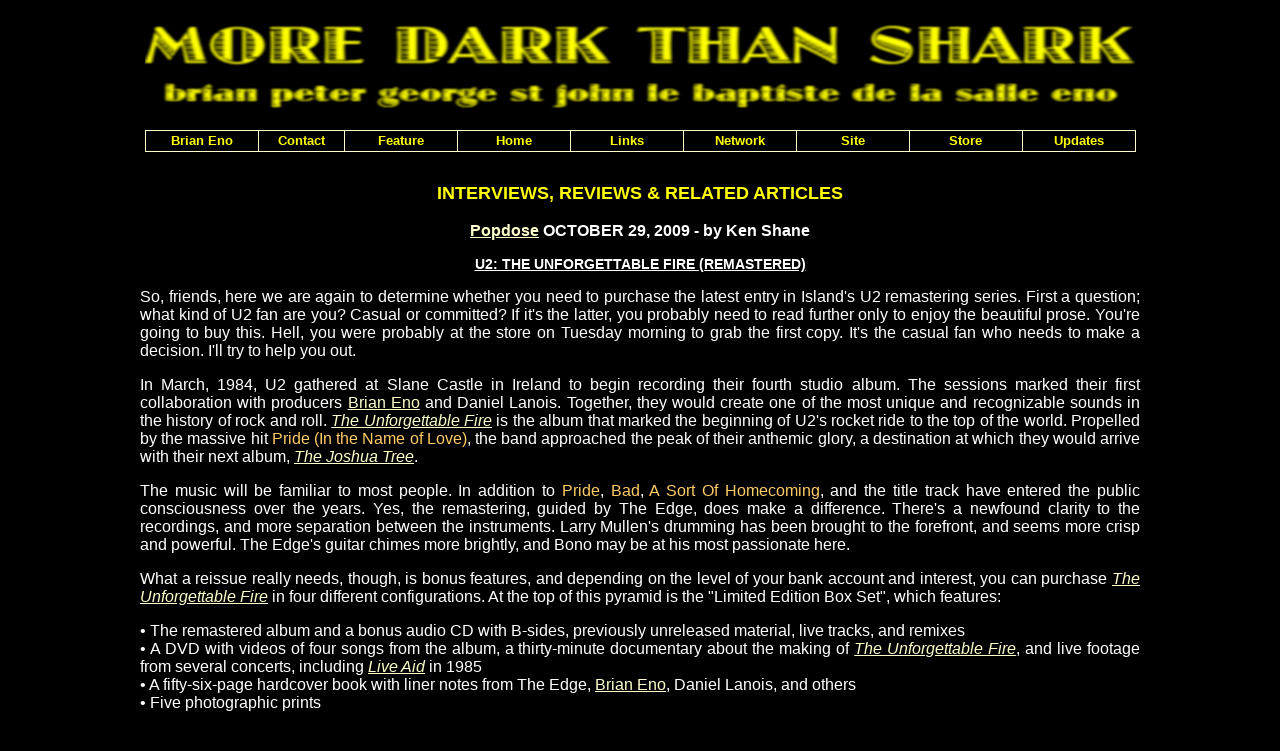

--- FILE ---
content_type: text/html
request_url: https://moredarkthanshark.org/eno_int_pdos-oct09.html
body_size: 4131
content:
<!DOCTYPE HTML PUBLIC "-//W3C//DTD HTML 4.01 Transitional//EN"
"http://www.w3.org/TR/html4/loose.dtd"><HTML><HEAD><META NAME="keywords" CONTENT="Brian, Eno, biography, installations, interviews, lyrics"><META NAME="description" CONTENT="Brian Eno is MORE DARK THAN SHARK - an archive of interviews, articles, albums, lyrics and other information about the ambient music master, visual artist and producer of David Bowie, U2 and Coldplay."><TITLE>Brian Eno is MORE DARK THAN SHARK</TITLE><LINK HREF="styles.css" REL="stylesheet" TYPE="text/css"></HEAD><BODY><DIV CLASS="container"><SCRIPT TYPE='text/javascript' SRC='horizontalmenu_var.js'></SCRIPT><SCRIPT TYPE='text/javascript' SRC='menu_com.js'></SCRIPT><NOSCRIPT>Turn on javascript to use the drop-down menus.</NOSCRIPT><P><A TARGET="_blank" HREF="https://www.amazon.com/gp/entity/default/B000APJ9MK?&_encoding=UTF8&tag=moredarkthanshar&linkCode=ur2&linkId=8bef34582f9fc84b923693849bf5657a&camp=1789&creative=9325"><IMG SRC="images/logo.jpg" ALT="Brian Eno is MORE DARK THAN SHARK" WIDTH="990" HEIGHT="99" BORDER="0"></A><BR><IMG SRC="images/spacer.gif" ALT="spacer" WIDTH="0" HEIGHT="50"></P><P CLASS="titl">INTERVIEWS, REVIEWS &amp; RELATED ARTICLES</P><P CLASS="bold"><A HREF="http://www.popdose.com/" TARGET="_blank">Popdose</A> OCTOBER 29, 2009 - by Ken Shane</P><P CLASS="bounder">U2: THE UNFORGETTABLE FIRE (REMASTERED)</P><P ALIGN="justify">So, friends, here we are again to determine whether you need to purchase the latest entry in Island's U2 remastering series. First a question; what kind of U2 fan are you? Casual or committed? If it's the latter, you probably need to read further only to enjoy the beautiful prose. You're going to buy this. Hell, you were probably at the store on Tuesday morning to grab the first copy. It's the casual fan who needs to make a decision. I'll try to help you out.</P><P ALIGN="justify">In March, 1984, U2 gathered at Slane Castle in Ireland to begin recording their fourth studio album. The sessions marked their first collaboration with producers <A TARGET="_blank" HREF="https://www.amazon.com/gp/entity/default/B000APJ9MK?&_encoding=UTF8&tag=moredarkthanshar&linkCode=ur2&linkId=8bef34582f9fc84b923693849bf5657a&camp=1789&creative=9325">Brian Eno</A> and Daniel Lanois. Together, they would create one of the most unique and recognizable sounds in the history of rock and roll. <A HREF="https://www.amazon.com/gp/product/B002J8LVO0/?tag=moredarkthanshar" CLASS="ital" TARGET="_blank">The Unforgettable Fire</A> is the album that marked the beginning of U2's rocket ride to the top of the world. Propelled by the massive hit <SPAN CLASS="song">Pride (In the Name of Love)</SPAN>, the band approached the peak of their anthemic glory, a destination at which they would arrive with their next album, <A HREF="https://www.amazon.com/gp/product/B000001FS3/?tag=moredarkthanshar" CLASS="ital" TARGET="_blank">The Joshua Tree</A>.</P><P ALIGN="justify">The music will be familiar to most people. In addition to <SPAN CLASS="song">Pride</SPAN>, <SPAN CLASS="song">Bad</SPAN>, <SPAN CLASS="song">A Sort Of Homecoming</SPAN>, and the title track have entered the public consciousness over the years. Yes, the remastering, guided by The Edge, does make a difference. There's a newfound clarity to the recordings, and more separation between the instruments. Larry Mullen's drumming has been brought to the forefront, and seems more crisp and powerful. The Edge's guitar chimes more brightly, and Bono may be at his most passionate here.</P><P ALIGN="justify">What a reissue really needs, though, is bonus features, and depending on the level of your bank account and interest, you can purchase <A HREF="https://www.amazon.com/gp/product/B002J8LVO0/?tag=moredarkthanshar" CLASS="ital" TARGET="_blank">The Unforgettable Fire</A> in four different configurations. At the top of this pyramid is the "Limited Edition Box Set", which features:</P><P ALIGN="justify">&bull; The remastered album and a bonus audio CD with B-sides, previously unreleased material, live tracks, and remixes<BR>&bull; A DVD with videos of four songs from the album, a thirty-minute documentary about the making of <A HREF="https://www.amazon.com/gp/product/B002J8LVO0/?tag=moredarkthanshar" CLASS="ital" TARGET="_blank">The Unforgettable Fire</A>, and live footage from several concerts, including <A HREF="https://www.amazon.com/gp/product/B0002Z9HT8/?tag=moredarkthanshar" CLASS="ital" TARGET="_blank">Live Aid</A> in 1985<BR>&bull; A fifty-six-page hardcover book with liner notes from The Edge, <A TARGET="_blank" HREF="https://www.amazon.com/gp/entity/default/B000APJ9MK?&_encoding=UTF8&tag=moredarkthanshar&linkCode=ur2&linkId=8bef34582f9fc84b923693849bf5657a&camp=1789&creative=9325">Brian Eno</A>, Daniel Lanois, and others<BR>&bull; Five photographic prints</P><P ALIGN="justify">At the other end of the scale, you can purchase the single-disc remastered album, a twelve-inch vinyl version, or a "Deluxe Edition" which includes the two audio CDs.</P><P ALIGN="justify"><A HREF="https://www.amazon.com/gp/product/B002J8LVO0/?tag=moredarkthanshar" CLASS="ital" TARGET="_blank">The Unforgettable Fire</A> is an important album in U2's progression from Dublin punks to stadium-filling megastars. It's on this album that they found the sound that would propel them to the stratosphere. The remastering has improved the sound. The bonus audio CD material is interesting, if not crucial. The live tracks come from the previously released <A HREF="https://www.amazon.com/gp/product/B000001FTQ/?tag=moredarkthanshar" CLASS="ital" TARGET="_blank">Wide Awake In America</A> EP, released in 1985. There are two previously unheard songs, one an instrumental, but neither did much for me except to demonstrate why they were previously unheard. Among the B-sides and remixes, Daniel Lanois' remix of <SPAN CLASS="song">A Sort of Homecoming</SPAN> completely changes the nature of the song, bringing a world music flavor to the proceedings. I liked the Celtic Dub remix of <SPAN CLASS="song">Wire</SPAN> as well, and I'd never say no to the extended single version of <SPAN CLASS="song">Pride</SPAN> that's included among the bonus tracks.</P><P ALIGN="justify">The videos and documentary were previously on the VHS release <A HREF="https://www.amazon.com/gp/product/6301991370/?tag=moredarkthanshar" CLASS="ital" TARGET="_blank">The Unforgettable Fire Collection</A>. This is the first appearance for the videos on DVD. The documentary also appears on the 2003 DVD release <A HREF="https://www.amazon.com/gp/product/B0000TB05A/?tag=moredarkthanshar" CLASS="ital" TARGET="_blank">U2 Go Home: Live From Slane Castle</A>. As far as I can tell, this is the first collection of the live footage on DVD, which in addition to the two songs from the <A HREF="https://www.amazon.com/gp/product/B0002Z9HT8/?tag=moredarkthanshar" CLASS="ital" TARGET="_blank">Live Aid</A> set features three songs from the Conspiracy Of Hope concert that took place at Giants Stadium in New Jersey in 1986, and a "bootleg video" of <SPAN CLASS="song">11 O'Clock Tick Tock</SPAN> from Croke Park in Ireland in 1985.</P><P ALIGN="justify">I saved the live video for last, and I must say it was something of a revelation. Of particular interest were the changes in the band from Wembley in 1985 to Giants Stadium a little less than a year later. At Wembley there was still some of that tough Dublin youth left in them. Mullets abounded. Leather pants were tucked into high-heeled boots, and you could still see the top of The Edge's head. There's a wonderfully moving moment as Bono picks out one face from the sea of people in front of him and tries to bring her on stage, to the consternation of the security force. He gestures frantically. The problem is, the stage is ten feet high, or more. She can't get there, so Bono goes to her. He leaps off the stage, pulls her over the barricades, and wraps her in an embrace. The band is playing, the crowd is going crazy. It's just one of those moments. By the time the Conspiracy Of Hope show rolled around, U2 were masters of the world. They are at their peak musically, and they were strutting their stuff the way a great rock and roll band does. Bono is the living embodiment of Jim Morrison, all buckskin fringe and leonine mane of hair. The Edge has a hat, and we never saw his head again.</P><HR><P CLASS="small"><A HREF="eno_albums.html">ALBUMS</A> | <A HREF="eno_bio.html">BIOGRAPHY</A> | <A HREF="eno_books.html">BOOKS</A> | <A HREF="eno_installations.html">INSTALLATIONS</A> | <A HREF="eno_interviews.html">INTERVIEWS</A> | <A HREF="eno_lyrics.html">LYRICS</A> | <A HREF="eno_multimedia.html">MULTIMEDIA</A></P><HR>
<P><A TARGET="_blank" HREF="https://www.amazon.com?&_encoding=UTF8&tag=moredarkthanshar&linkCode=ur2&linkId=b71b62829fdfe00df044da080e6026c2&camp=1789&creative=9325"><IMG SRC="images/amazon_ad.gif" ALT="Amazon" WIDTH="130" HEIGHT="50" HSPACE="15" VSPACE="2" BORDER="0"></A></P></DIV></BODY></HTML>